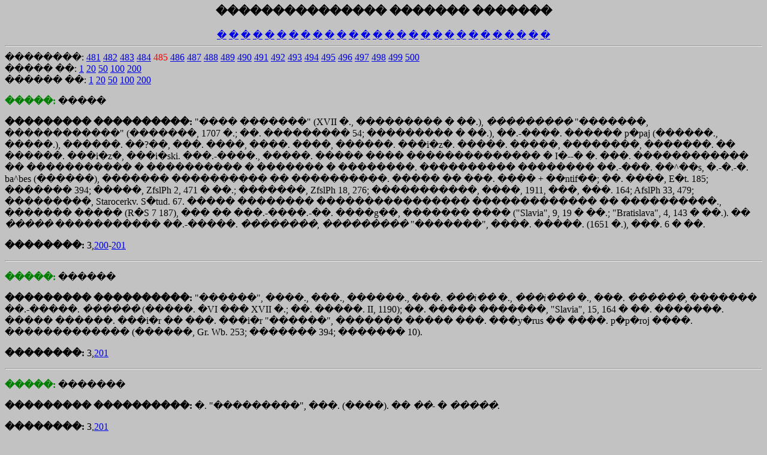

--- FILE ---
content_type: text/html; charset=UTF-8
request_url: https://vasmer.narod.ru/p485.htm
body_size: 5147
content:
<script type="text/javascript">
if(typeof(u_global_data)!='object') u_global_data={};
function ug_clund(){
	if(typeof(u_global_data.clunduse)!='undefined' && u_global_data.clunduse>0 || (u_global_data && u_global_data.is_u_main_h)){
		if(typeof(console)=='object' && typeof(console.log)=='function') console.log('utarget already loaded');
		return;
	}
	u_global_data.clunduse=1;
	if('0'=='1'){
		var d=new Date();d.setTime(d.getTime()+86400000);document.cookie='adbetnetshowed=2; path=/; expires='+d;
		if(location.search.indexOf('clk2398502361292193773143=1')==-1){
			return;
		}
	}else{
		window.addEventListener("click", function(event){
			if(typeof(u_global_data.clunduse)!='undefined' && u_global_data.clunduse>1) return;
			if(typeof(console)=='object' && typeof(console.log)=='function') console.log('utarget click');
			var d=new Date();d.setTime(d.getTime()+86400000);document.cookie='adbetnetshowed=1; path=/; expires='+d;
			u_global_data.clunduse=2;
			new Image().src = "//counter.yadro.ru/hit;ucoz_desktop_click?r"+escape(document.referrer)+(screen&&";s"+screen.width+"*"+screen.height+"*"+(screen.colorDepth||screen.pixelDepth))+";u"+escape(document.URL)+";"+Date.now();
		});
	}
	
	new Image().src = "//counter.yadro.ru/hit;desktop_click_load?r"+escape(document.referrer)+(screen&&";s"+screen.width+"*"+screen.height+"*"+(screen.colorDepth||screen.pixelDepth))+";u"+escape(document.URL)+";"+Date.now();
}

setTimeout(function(){
	if(typeof(u_global_data.preroll_video_57322)=='object' && u_global_data.preroll_video_57322.active_video=='adbetnet') {
		if(typeof(console)=='object' && typeof(console.log)=='function') console.log('utarget suspend, preroll active');
		setTimeout(ug_clund,8000);
	}
	else ug_clund();
},3000);
</script>
	<script type="text/javascript">new Image().src = "//counter.yadro.ru/hit;narodadst1?r"+escape(document.referrer)+(screen&&";s"+screen.width+"*"+screen.height+"*"+(screen.colorDepth||screen.pixelDepth))+";u"+escape(document.URL)+";"+Date.now();</script>
	<script type="text/javascript">new Image().src = "//counter.yadro.ru/hit;narod_desktop_ad?r"+escape(document.referrer)+(screen&&";s"+screen.width+"*"+screen.height+"*"+(screen.colorDepth||screen.pixelDepth))+";u"+escape(document.URL)+";"+Date.now();</script><script type="text/javascript" src="//vasmer.narod.ru/.s/src/jquery-3.3.1.min.js"></script><script type="text/javascript" src="//s256.ucoz.net/cgi/uutils.fcg?a=uSD&ca=2&ug=999&isp=0&r=0.206554528714335"></script>
<title>���. 485</title>

<body bgcolor="c2c2c2" >
<h3 align=center>��������������� ������� �������</h3>

<div align=center> <a href=p001.htm>�</a>
 <a href=p024.htm>�</a>
 <a href=p082.htm>�</a>
 <a href=p122.htm>�</a>
 <a href=p159.htm>�</a>
 <a href=p186.htm>�</a>
 <a href=p197.htm>�</a>
 <a href=p209.htm>�</a>
 <a href=p225.htm>�</a>
 <a href=p238.htm>�</a>
 <a href=p347.htm>�</a>
 <a href=p383.htm>�</a>
 <a href=p430.htm>�</a>
 <a href=p450.htm>�</a>
 <a href=p478.htm>�</a>
 <a href=p564.htm>�</a>
 <a href=p605.htm>�</a>
 <a href=p691.htm>�</a>
 <a href=p744.htm>�</a>
 <a href=p759.htm>�</a>
 <a href=p776.htm>�</a>
 <a href=p801.htm>�</a>
 <a href=p809.htm>�</a>
 <a href=p840.htm>�</a>
 <a href=p887.htm>�</a>
 <a href=p892.htm>�</a>
 <a href=p898.htm>�</a>
 <a href=p903.htm>�</a>
 </div>
 <hr>
 ��������: <a href="p481.htm">481</a>
 <a href="p482.htm">482</a>
 <a href="p483.htm">483</a>
 <a href="p484.htm">484</a>
 <font color="#ff0000">485</font>
 <a href="p486.htm">486</a>
 <a href="p487.htm">487</a>
 <a href="p488.htm">488</a>
 <a href="p489.htm">489</a>
 <a href="p490.htm">490</a>
 <a href="p491.htm">491</a>
 <a href="p492.htm">492</a>
 <a href="p493.htm">493</a>
 <a href="p494.htm">494</a>
 <a href="p495.htm">495</a>
 <a href="p496.htm">496</a>
 <a href="p497.htm">497</a>
 <a href="p498.htm">498</a>
 <a href="p499.htm">499</a>
 <a href="p500.htm">500</a>
<br>
����� ��: <a href="p484.htm">1</a>
 <a href="p465.htm">20</a>
 <a href="p435.htm">50</a>
 <a href="p385.htm">100</a>
 <a href="p285.htm">200</a><br>
������ ��: <a href="p486.htm">1</a>
 <a href="p505.htm">20</a>
 <a href="p535.htm">50</a>
 <a href="p585.htm">100</a>
 <a href="p685.htm">200</a><br>
<p></p>
<b><font color="green">�����:</font></b> <font face="Times New Roman Star">�����</font><p></p>
<b>��������� ����������:</b> <font face="Times New Roman Star">"���� �������" (XVII �., ��������� � ��.), <i>���������</i> "�������, ������������" (�������, 1707 �.; ��. ��������� 54; ��������� � ��.), ��.-����. ������ <font face="Greek">p�paj</font> (������., �����.), ������. ��?��, ���. ����, ����. ����, ������. ���i�z�. �����. �����, ��������, �������. �� ������. ���i�z�, ���i�ski. ���.-����., �����. ����� ���� �������������� � I�--� �. ���. ������������ �� ����������� � ���������� � ������� � ��������. ���������� �������� ��.-���. ��^��s,  �.-�.-�. ba^bes (������), ������� ���������� �� ����������. ����� �� ���. ���� + ��ntif��; ��. ����, E�t. 185; ������� 394; �����, ZfslPh 2, 471 � ��.; �������, ZfslPh 18, 276; �����������, ����, 1911, ���, ���. 164; AfslPh 33, 479; ���������, Starocerkv. S�tud. 67. ����� �������� ���������������� ������������� �� ����������., ������� ����� (R�S 7 187), ��� �� ���.-����.-��. ����g��, ������� ���� ("Slavia", 9, 19 � ��.; "Bratislava", 4, 143 � ��.). �� <i>�����</i> ����������� ��.-�����. <i>��������</i>, <i>���������</i> "�������", ����. �����. (1651 �.), ���. 6 � ��.</font><p></p>
<b>��������:</b> <font face="Times New Roman Star">3,<a href="p3/d200.htm">200</a>-<a href="p3/d201.htm">201</a></font><p></p>
<hr>
<p></p>
<b><font color="green">�����:</font></b> <font face="Times New Roman Star">������</font><p></p>
<b>��������� ����������:</b> <font face="Times New Roman Star">"������", ����., ���., ������., ���. <i>���i��</i> �., <i>���i���</i> �., ���. <i>������</i>, ������� ��.-�����. <i>������</i> (�����. �VI ��� XVII �.; ��. �����. II, 1190); ��. ����� �������, "Slavia", 15, 164 � ��. �������. ����� ������. ���i�r �� ���. ���i�r "������", ������� ����� ���. ���y�rus �� ����. <font face="Greek">p�p�roj</font> ����. ������������� (������, Gr. Wb. 253; ������� 394; ������� 10).</font><p></p>
<b>��������:</b> <font face="Times New Roman Star">3,<a href="p3/d201.htm">201</a></font><p></p>
<hr>
<p></p>
<b><font color="green">�����:</font></b> <font face="Times New Roman Star">�������</font><p></p>
<b>��������� ����������:</b> <font face="Times New Roman Star">�. "���������", ���. (����). �� <i>��</i>- � <i>�����</i>.</font><p></p>
<b>��������:</b> <font face="Times New Roman Star">3,<a href="p3/d201.htm">201</a></font><p></p>
<hr>
<p></p>
<b><font color="green">�����:</font></b> <font face="Times New Roman Star">�������</font><p></p>
<b>��������� ����������:</b> <font face="Times New Roman Star">�., ���. <i>�������</i>, ��.-�����. <i>�������</i> "����������: ��������� �������, �������" (����� �II �., �������. �����. � ��.; ��. �����. II, 878), ��.-����. ������� <font face="Greek">n�rqhx</font>, "vestibulum" (����.), ����. <i>������</i>. �� ��- + *��rt�, �. �. "��������"; ��. ������, ��.-��. ��. 142; RS 5, 120; ���� � ������. II, 14 � ��.; ���������, LF 12, 189; �i. �W 231; ���������, ��� 70, 265; ������, ��, 1876, ���. 4, ���. 52 � ��.; ������� 474 � ��. ������� �������� ����� � <i>������</i>, <i>���</i>. ����������� ������������ �� ����. <font face="Greek">parap�rtion</font> (�����. ������, 1891, ���. 4, ���. 148 � ��.) ��� �� *<font face="Greek">parapet�zw</font> <font face="Greek">parapet�nnumi</font> "���������� �������" (�����. ������, 1891, ���. 1, ���. 202 � ��.; AfslPh 16, 560); ��. ������, ����, 1890, ���., ���. 11; AfslPh, ��� ��. ����������� ����� ���������� �� ��- + ���. ��rt�, ������� ����� (WuS 2, 128). ��. <i>������(�)���</i> "����������" � <i>�����</i>.</font><p></p>
<b>��������:</b> <font face="Times New Roman Star">3,<a href="p3/d201.htm">201</a></font><p></p>
<hr>
<p></p>
<b><font color="green">�����:</font></b> <font face="Times New Roman Star">��������.</font><p></p>
<b>��������� ����������:</b> <font face="Times New Roman Star">�������� ������. (II, 15), �� ������. ���i�r�s, ������������� �� ���i�r "������" �� ������� ���. cigaros; ��. ���������� ������� 394. ��. <i>������</i>.</font><p></p>
<b>��������:</b> <font face="Times New Roman Star">3,<a href="p3/d201.htm">201</a></font><p></p>
<hr>
<p></p>
<b><font color="green">�����:</font></b> <font face="Times New Roman Star">�������</font><p></p>
<b>��������� ����������:</b> <font face="Times New Roman Star">-- ������� ������������� ����� ���. ����rus �� ���. ����rus. ����� ��. <i>������</i>.</font><p></p>
<b>��������:</b> <font face="Times New Roman Star">3,<a href="p3/d201.htm">201</a></font><p></p>
<hr>
<p></p>
<b><font color="green">�����:</font></b> <font face="Times New Roman Star">�����.</font><p></p>
<b>��������� ����������:</b> <font face="Times New Roman Star">�� ���. ����� "������", ������� ������� �������� �� ������� ���������� ���������, ����������� ������ ���� ������, �. �. �� ����� "����" (�����-����� 431).</font><p></p>
<b>��������:</b> <font face="Times New Roman Star">3,<a href="p3/d201.htm">201</a></font><p></p>
<hr>
<p></p>
<b><font color="green">�����:</font></b> <font face="Times New Roman Star">�������</font><p></p>
<b>��������� ����������:</b> <font face="Times New Roman Star">"������", �������. (�������), ����� "�������, ������� ��� �� ����� ������, � �������; ��������������" (����). �� <i>��</i>- � <i>�����</i>, <i>������</i>.</font><p></p>
<b>��������:</b> <font face="Times New Roman Star">3,<a href="p3/d202.htm">202</a></font><p></p>
<hr>
<p></p>
<b><font color="green">�����:</font></b> <font face="Times New Roman Star">��������</font><p></p>
<b>��������� ����������:</b> <font face="Times New Roman Star">"���������, ������", ������ ��.-�����., ���, ������. �����. 1280 �.; ��. �����. II, 877. �� ��.-����. <font face="Greek">p�plwma</font> �� ����. <font face="Greek">�f�plwma</font> -- �� ��; ��. ����, AfslPh 9, 663; ������, ��.-��. ��. 142; ��������� 401. �� ���� �� ��������� ���������� ���. pla�poma� "�������� ������" (������ 3, 1182).</font><p></p>
<b>��������:</b> <font face="Times New Roman Star">3,<a href="p3/d202.htm">202</a></font><p></p>
<hr>
<p></p>
<b><font color="green">�����:</font></b> <font face="Times New Roman Star">�������,</font><p></p>
<b>����������� ���������:</b> <font face="Times New Roman Star">[���; ������ ("����� ������ ��.-�����. ���.", 1958, ���. 37 � ��.) ��������������� � �������� ����������� ������ <i>��������</i>, ��. � �������� ����� ����� -- "�������, ������������� ���� � ����������"; ��. ������. powro�z "�������" � �����������. -- <i>�</i>.]</font><p></p>
<b>��������:</b> <font face="Times New Roman Star">3,<a href="p3/d202.htm">202</a></font><p></p>
<hr>
<p></p>
<b><font color="green">�����:</font></b> <font face="Times New Roman Star">��������</font><p></p>
<b>��������� ����������:</b> <font face="Times New Roman Star">�., ������ <i>����������</i>, ���. <i>��������</i>, ��.-�����. <i>��������</i>, ����. <i>������</i>, ���������. ��?����, ������. �a��r�t, ��.-���. k��r�ti�, ���. k��r�d, ����. k��r�ti�, ���r�di�, ������. ���r��, �.-���. ���r��, �.-���. ���r�s�.</font><p></p>
<b>���������� ����������:</b> <font face="Times New Roman Star">�������. *����rt� ���������� ���. papa�rtis, ����rt�~s "����������", ���. ����r^d�, ����rkst�, ����rksts -- �� ��, ��.-���. parn�a�m "�����, ����", �����. ��r�n�- ��. �. "�����, ����", �.-�.-�. farn "����������", ���. raith -- �� �� (*prati-); ��. ��������, Kelt. Gr. 1, 91; ��������, �SW 206; �.--�. 3, 80; ����, ��� 73, 335. ���������� ����. <font face="Greek">pter�j</font> "����������" �� <font face="Greek">pter�n</font> "�����". ����� ���� �� ���. spar~nas, ���. spa�rns "�����", ��.-����. ���<font face="Slav">�</font> "����". ��. <i>����</i>, <i>������</i>.</font><p></p>
<b>����������� ���������:</b> <font face="Times New Roman Star">[��. ��� �����, Jme�n� rostlin, ���. 32. -- <i>�</i>.]</font><p></p>
<b>��������:</b> <font face="Times New Roman Star">3,<a href="p3/d202.htm">202</a></font><p></p>
<hr>
<p></p>
<b><font color="green">�����:</font></b> <font face="Times New Roman Star">�������.</font><p></p>
<b>��������� ����������:</b> <font face="Times New Roman Star">�������., ��������, ����� ���. ���rik� �� ���������. ������� -- �� �� �� �����, ���. �. ����� "�����"; ��. ��������� <i>�����</i>; ��. �i. �W 270; ������. II, 44.</font><p></p>
<b>��������:</b> <font face="Times New Roman Star">3,<a href="p3/d202.htm">202</a></font><p></p>
<hr>
<p></p>
<b><font color="green">�����:</font></b> <font face="Times New Roman Star">�����</font><p></p>
<b>��������� ����������:</b> <font face="Times New Roman Star">"������� ������", �������. (��.). �� <i>��</i>- � <i>���</i>.</font><p></p>
<b>��������:</b> <font face="Times New Roman Star">3,<a href="p3/d202.htm">202</a></font><p></p>
<hr>
<p></p>
<b><font color="green">�����:</font></b> <font face="Times New Roman Star">������</font><p></p>
<b>��������� ����������:</b> <font face="Times New Roman Star"><sup>1</sup>, ������ I "�����, �����", ������., �������. (����), <i>��������</i> -- �� �� (���������), ���. <i>��������</i> "���������� �����". ��������, ����������� �� <i>����</i> "����"; ��. ������. II, 16. �� ��� �������������� ������� <i>�������</i> (��.).</font><p></p>
<b>����������� ��������:</b> <font face="Times New Roman Star"><sup>1</sup> <i>������</i> � �. ���� -- ������ � ����. "������ ����� �������� �������". -- <i>����</i>. <i>���</i>.</font><p></p>
<b>��������:</b> <font face="Times New Roman Star">3,<a href="p3/d202.htm">202</a></font><p></p>
<hr>
<p></p>
<b><font color="green">�����:</font></b> <font face="Times New Roman Star">������,</font><p></p>
<b>��������� ����������:</b> <font face="Times New Roman Star">������ II "������ ����� �������� �������", ���. <i>������</i>. ��. <i>�������</i>.</font><p></p>
<b>��������:</b> <font face="Times New Roman Star">3,<a href="p3/d202.htm">202</a></font><p></p>
<hr>
<p></p>
<b><font color="green">�����:</font></b> <font face="Times New Roman Star">�����</font><p></p>
<b>��������� ����������:</b> <font face="Times New Roman Star">"���. �����", ������ ��.-�����. <i>������</i> ��. (��������, 1558 �., ���. 11). �� ���. ���u� "������". ��. ����� <i>�������</i>, <i>������</i>.</font><p></p>
<b>��������:</b> <font face="Times New Roman Star">3,<a href="p3/d203.htm">203</a></font><p></p>
<hr>
<p></p>
<b><font color="green">�����:</font></b> <font face="Times New Roman Star">���,</font><p></p>
<b>��������� ����������:</b> <font face="Times New Roman Star">���. �. ����, <i>��������</i>, <i>�������</i> <i>����</i>, ���. <i>����</i> "������� ����; ���������", ���. <i>����</i>, �����. <i>����</i> <font face="Greek">�tm�j</font>, ����. <i>����</i>, ���������. <i>��?��</i>, ������. ��?r�, ���. �a�r�, ����. ��r�, ������., �.-���. ��r�. ������� ������������ � <i>�����</i>, <i>����</i> (��.); ��. ����, E�t. 255; ������� 875; ��������, �SW 231; �������� 411; ���������, LF 14, 180 � ��.; ������. II, 20. ���� �� ����� �������� ��������� � <i>������</i>, <i>���</i>, ������� ������� (WuS 3, 86). ������������ ���������� �������� ������������� ��������� -- ��. tr�d� "���� ��� �����" -- tr�d� "�������, ��������" -- ��. �������� 1233.</font><p></p>
<b>��������:</b> <font face="Times New Roman Star">3,<a href="p3/d203.htm">203</a></font><p></p>
<hr>
<p></p>
<b><font color="green">�����:</font></b> <font face="Times New Roman Star">����,</font><p></p>
<b>��������� ����������:</b> <font face="Times New Roman Star">� 1696 �., ���� I; ��. ��������� 43; ���., ���. <i>����</i>. �������. ����� ������. ��r� �� ��.-�.-�. �a^r "����" �� ���. ��r "������, ����"; ��. ������� 395; ������. II, 16.</font><p></p>
<b>��������:</b> <font face="Times New Roman Star">3,<a href="p3/d203.htm">203</a></font><p></p>
<hr>
<p></p>
<b><font color="green">�����:</font></b> <font face="Times New Roman Star">��������,</font><p></p>
<b>��������� ����������:</b> <font face="Times New Roman Star">������� � ����� I; ��. ������� 217. ������� ������������� �� ���. ��r�b�l� �� ����. <font face="Greek">parabol�</font> "�������������, ������� ������������; ������".</font><p></p>
<b>��������:</b> <font face="Times New Roman Star">3,<a href="p3/d203.htm">203</a></font><p></p>
<hr>
<p></p>
<b><font color="green">�����:</font></b> <font face="Times New Roman Star">��������,</font><p></p>
<b>��������� ����������:</b> <font face="Times New Roman Star">������� � ����� l; ��. ������� 217. ���� �� ����� ��������, ����� ������. ��r�gr�f �� ���. ��r�gr��hus �� ����. <font face="Greek">par�grafoj</font> (�<font face="Greek">rammh</font>) "����, ���������� �����", <font face="Greek">paragr�fw</font> "���� �����" (�����--������ 2, 531 � ��.).</font><p></p>
<b>��������:</b> <font face="Times New Roman Star">3,<a href="p3/d203.htm">203</a></font><p></p>
<hr>

��������: <a href="p481.htm">481</a>
 <a href="p482.htm">482</a>
 <a href="p483.htm">483</a>
 <a href="p484.htm">484</a>
 <font color="#ff0000">485</font>
 <a href="p486.htm">486</a>
 <a href="p487.htm">487</a>
 <a href="p488.htm">488</a>
 <a href="p489.htm">489</a>
 <a href="p490.htm">490</a>
 <a href="p491.htm">491</a>
 <a href="p492.htm">492</a>
 <a href="p493.htm">493</a>
 <a href="p494.htm">494</a>
 <a href="p495.htm">495</a>
 <a href="p496.htm">496</a>
 <a href="p497.htm">497</a>
 <a href="p498.htm">498</a>
 <a href="p499.htm">499</a>
 <a href="p500.htm">500</a>
<br>
����� ��: <a href="p484.htm">1</a>
 <a href="p465.htm">20</a>
 <a href="p435.htm">50</a>
 <a href="p385.htm">100</a>
 <a href="p285.htm">200</a><br>
������ ��: <a href="p486.htm">1</a>
 <a href="p505.htm">20</a>
 <a href="p535.htm">50</a>
 <a href="p585.htm">100</a>
 <a href="p685.htm">200</a><br>
<br>

<!-- copyright (t4) --><div align="center">Используются технологии <a href="http://www.ucoz.ru/" title="Создать сайт бесплатно"><b>uCoz</b></a><br /></div><!-- /copyright -->
</body>
